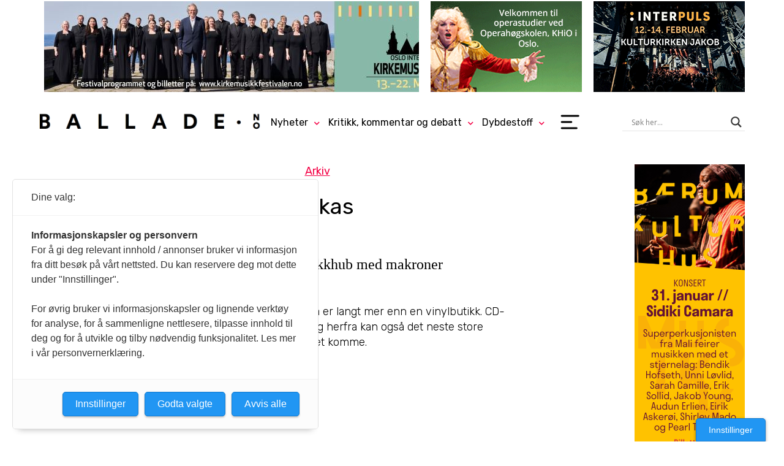

--- FILE ---
content_type: image/svg+xml
request_url: https://www.ballade.no/wp-content/themes/kmn-twentyfive/assets/chevron-left-regular.svg
body_size: -8
content:
<svg xmlns="http://www.w3.org/2000/svg" height="16" width="8" viewBox="0 0 256 512"><!--!Font Awesome Pro 6.5.1 by @fontawesome - https://fontawesome.com License - https://fontawesome.com/license (Commercial License) Copyright 2023 Fonticons, Inc.--><path opacity="1" fill="#1E3050" d="M231.3 473.9l19.8-19.8c4.7-4.7 4.7-12.3 0-17L70.4 256 251.1 74.9c4.7-4.7 4.7-12.3 0-17L231.3 38.1c-4.7-4.7-12.3-4.7-17 0L4.9 247.5c-4.7 4.7-4.7 12.3 0 17L214.3 473.9c4.7 4.7 12.3 4.7 17 0z"/></svg>